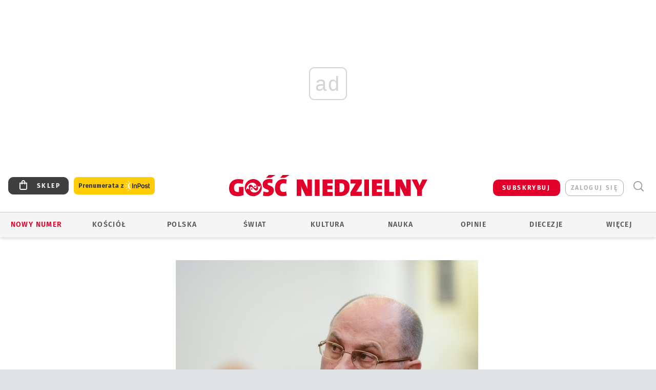

--- FILE ---
content_type: text/html; charset=utf-8
request_url: https://www.google.com/recaptcha/api2/anchor?ar=1&k=6LfKq5UUAAAAAMU4Rd1_l_MKSJAizQb5Mk_8bFA_&co=aHR0cHM6Ly93d3cuZ29zYy5wbDo0NDM.&hl=en&v=N67nZn4AqZkNcbeMu4prBgzg&size=invisible&anchor-ms=20000&execute-ms=30000&cb=h8wxgfvymblk
body_size: 48762
content:
<!DOCTYPE HTML><html dir="ltr" lang="en"><head><meta http-equiv="Content-Type" content="text/html; charset=UTF-8">
<meta http-equiv="X-UA-Compatible" content="IE=edge">
<title>reCAPTCHA</title>
<style type="text/css">
/* cyrillic-ext */
@font-face {
  font-family: 'Roboto';
  font-style: normal;
  font-weight: 400;
  font-stretch: 100%;
  src: url(//fonts.gstatic.com/s/roboto/v48/KFO7CnqEu92Fr1ME7kSn66aGLdTylUAMa3GUBHMdazTgWw.woff2) format('woff2');
  unicode-range: U+0460-052F, U+1C80-1C8A, U+20B4, U+2DE0-2DFF, U+A640-A69F, U+FE2E-FE2F;
}
/* cyrillic */
@font-face {
  font-family: 'Roboto';
  font-style: normal;
  font-weight: 400;
  font-stretch: 100%;
  src: url(//fonts.gstatic.com/s/roboto/v48/KFO7CnqEu92Fr1ME7kSn66aGLdTylUAMa3iUBHMdazTgWw.woff2) format('woff2');
  unicode-range: U+0301, U+0400-045F, U+0490-0491, U+04B0-04B1, U+2116;
}
/* greek-ext */
@font-face {
  font-family: 'Roboto';
  font-style: normal;
  font-weight: 400;
  font-stretch: 100%;
  src: url(//fonts.gstatic.com/s/roboto/v48/KFO7CnqEu92Fr1ME7kSn66aGLdTylUAMa3CUBHMdazTgWw.woff2) format('woff2');
  unicode-range: U+1F00-1FFF;
}
/* greek */
@font-face {
  font-family: 'Roboto';
  font-style: normal;
  font-weight: 400;
  font-stretch: 100%;
  src: url(//fonts.gstatic.com/s/roboto/v48/KFO7CnqEu92Fr1ME7kSn66aGLdTylUAMa3-UBHMdazTgWw.woff2) format('woff2');
  unicode-range: U+0370-0377, U+037A-037F, U+0384-038A, U+038C, U+038E-03A1, U+03A3-03FF;
}
/* math */
@font-face {
  font-family: 'Roboto';
  font-style: normal;
  font-weight: 400;
  font-stretch: 100%;
  src: url(//fonts.gstatic.com/s/roboto/v48/KFO7CnqEu92Fr1ME7kSn66aGLdTylUAMawCUBHMdazTgWw.woff2) format('woff2');
  unicode-range: U+0302-0303, U+0305, U+0307-0308, U+0310, U+0312, U+0315, U+031A, U+0326-0327, U+032C, U+032F-0330, U+0332-0333, U+0338, U+033A, U+0346, U+034D, U+0391-03A1, U+03A3-03A9, U+03B1-03C9, U+03D1, U+03D5-03D6, U+03F0-03F1, U+03F4-03F5, U+2016-2017, U+2034-2038, U+203C, U+2040, U+2043, U+2047, U+2050, U+2057, U+205F, U+2070-2071, U+2074-208E, U+2090-209C, U+20D0-20DC, U+20E1, U+20E5-20EF, U+2100-2112, U+2114-2115, U+2117-2121, U+2123-214F, U+2190, U+2192, U+2194-21AE, U+21B0-21E5, U+21F1-21F2, U+21F4-2211, U+2213-2214, U+2216-22FF, U+2308-230B, U+2310, U+2319, U+231C-2321, U+2336-237A, U+237C, U+2395, U+239B-23B7, U+23D0, U+23DC-23E1, U+2474-2475, U+25AF, U+25B3, U+25B7, U+25BD, U+25C1, U+25CA, U+25CC, U+25FB, U+266D-266F, U+27C0-27FF, U+2900-2AFF, U+2B0E-2B11, U+2B30-2B4C, U+2BFE, U+3030, U+FF5B, U+FF5D, U+1D400-1D7FF, U+1EE00-1EEFF;
}
/* symbols */
@font-face {
  font-family: 'Roboto';
  font-style: normal;
  font-weight: 400;
  font-stretch: 100%;
  src: url(//fonts.gstatic.com/s/roboto/v48/KFO7CnqEu92Fr1ME7kSn66aGLdTylUAMaxKUBHMdazTgWw.woff2) format('woff2');
  unicode-range: U+0001-000C, U+000E-001F, U+007F-009F, U+20DD-20E0, U+20E2-20E4, U+2150-218F, U+2190, U+2192, U+2194-2199, U+21AF, U+21E6-21F0, U+21F3, U+2218-2219, U+2299, U+22C4-22C6, U+2300-243F, U+2440-244A, U+2460-24FF, U+25A0-27BF, U+2800-28FF, U+2921-2922, U+2981, U+29BF, U+29EB, U+2B00-2BFF, U+4DC0-4DFF, U+FFF9-FFFB, U+10140-1018E, U+10190-1019C, U+101A0, U+101D0-101FD, U+102E0-102FB, U+10E60-10E7E, U+1D2C0-1D2D3, U+1D2E0-1D37F, U+1F000-1F0FF, U+1F100-1F1AD, U+1F1E6-1F1FF, U+1F30D-1F30F, U+1F315, U+1F31C, U+1F31E, U+1F320-1F32C, U+1F336, U+1F378, U+1F37D, U+1F382, U+1F393-1F39F, U+1F3A7-1F3A8, U+1F3AC-1F3AF, U+1F3C2, U+1F3C4-1F3C6, U+1F3CA-1F3CE, U+1F3D4-1F3E0, U+1F3ED, U+1F3F1-1F3F3, U+1F3F5-1F3F7, U+1F408, U+1F415, U+1F41F, U+1F426, U+1F43F, U+1F441-1F442, U+1F444, U+1F446-1F449, U+1F44C-1F44E, U+1F453, U+1F46A, U+1F47D, U+1F4A3, U+1F4B0, U+1F4B3, U+1F4B9, U+1F4BB, U+1F4BF, U+1F4C8-1F4CB, U+1F4D6, U+1F4DA, U+1F4DF, U+1F4E3-1F4E6, U+1F4EA-1F4ED, U+1F4F7, U+1F4F9-1F4FB, U+1F4FD-1F4FE, U+1F503, U+1F507-1F50B, U+1F50D, U+1F512-1F513, U+1F53E-1F54A, U+1F54F-1F5FA, U+1F610, U+1F650-1F67F, U+1F687, U+1F68D, U+1F691, U+1F694, U+1F698, U+1F6AD, U+1F6B2, U+1F6B9-1F6BA, U+1F6BC, U+1F6C6-1F6CF, U+1F6D3-1F6D7, U+1F6E0-1F6EA, U+1F6F0-1F6F3, U+1F6F7-1F6FC, U+1F700-1F7FF, U+1F800-1F80B, U+1F810-1F847, U+1F850-1F859, U+1F860-1F887, U+1F890-1F8AD, U+1F8B0-1F8BB, U+1F8C0-1F8C1, U+1F900-1F90B, U+1F93B, U+1F946, U+1F984, U+1F996, U+1F9E9, U+1FA00-1FA6F, U+1FA70-1FA7C, U+1FA80-1FA89, U+1FA8F-1FAC6, U+1FACE-1FADC, U+1FADF-1FAE9, U+1FAF0-1FAF8, U+1FB00-1FBFF;
}
/* vietnamese */
@font-face {
  font-family: 'Roboto';
  font-style: normal;
  font-weight: 400;
  font-stretch: 100%;
  src: url(//fonts.gstatic.com/s/roboto/v48/KFO7CnqEu92Fr1ME7kSn66aGLdTylUAMa3OUBHMdazTgWw.woff2) format('woff2');
  unicode-range: U+0102-0103, U+0110-0111, U+0128-0129, U+0168-0169, U+01A0-01A1, U+01AF-01B0, U+0300-0301, U+0303-0304, U+0308-0309, U+0323, U+0329, U+1EA0-1EF9, U+20AB;
}
/* latin-ext */
@font-face {
  font-family: 'Roboto';
  font-style: normal;
  font-weight: 400;
  font-stretch: 100%;
  src: url(//fonts.gstatic.com/s/roboto/v48/KFO7CnqEu92Fr1ME7kSn66aGLdTylUAMa3KUBHMdazTgWw.woff2) format('woff2');
  unicode-range: U+0100-02BA, U+02BD-02C5, U+02C7-02CC, U+02CE-02D7, U+02DD-02FF, U+0304, U+0308, U+0329, U+1D00-1DBF, U+1E00-1E9F, U+1EF2-1EFF, U+2020, U+20A0-20AB, U+20AD-20C0, U+2113, U+2C60-2C7F, U+A720-A7FF;
}
/* latin */
@font-face {
  font-family: 'Roboto';
  font-style: normal;
  font-weight: 400;
  font-stretch: 100%;
  src: url(//fonts.gstatic.com/s/roboto/v48/KFO7CnqEu92Fr1ME7kSn66aGLdTylUAMa3yUBHMdazQ.woff2) format('woff2');
  unicode-range: U+0000-00FF, U+0131, U+0152-0153, U+02BB-02BC, U+02C6, U+02DA, U+02DC, U+0304, U+0308, U+0329, U+2000-206F, U+20AC, U+2122, U+2191, U+2193, U+2212, U+2215, U+FEFF, U+FFFD;
}
/* cyrillic-ext */
@font-face {
  font-family: 'Roboto';
  font-style: normal;
  font-weight: 500;
  font-stretch: 100%;
  src: url(//fonts.gstatic.com/s/roboto/v48/KFO7CnqEu92Fr1ME7kSn66aGLdTylUAMa3GUBHMdazTgWw.woff2) format('woff2');
  unicode-range: U+0460-052F, U+1C80-1C8A, U+20B4, U+2DE0-2DFF, U+A640-A69F, U+FE2E-FE2F;
}
/* cyrillic */
@font-face {
  font-family: 'Roboto';
  font-style: normal;
  font-weight: 500;
  font-stretch: 100%;
  src: url(//fonts.gstatic.com/s/roboto/v48/KFO7CnqEu92Fr1ME7kSn66aGLdTylUAMa3iUBHMdazTgWw.woff2) format('woff2');
  unicode-range: U+0301, U+0400-045F, U+0490-0491, U+04B0-04B1, U+2116;
}
/* greek-ext */
@font-face {
  font-family: 'Roboto';
  font-style: normal;
  font-weight: 500;
  font-stretch: 100%;
  src: url(//fonts.gstatic.com/s/roboto/v48/KFO7CnqEu92Fr1ME7kSn66aGLdTylUAMa3CUBHMdazTgWw.woff2) format('woff2');
  unicode-range: U+1F00-1FFF;
}
/* greek */
@font-face {
  font-family: 'Roboto';
  font-style: normal;
  font-weight: 500;
  font-stretch: 100%;
  src: url(//fonts.gstatic.com/s/roboto/v48/KFO7CnqEu92Fr1ME7kSn66aGLdTylUAMa3-UBHMdazTgWw.woff2) format('woff2');
  unicode-range: U+0370-0377, U+037A-037F, U+0384-038A, U+038C, U+038E-03A1, U+03A3-03FF;
}
/* math */
@font-face {
  font-family: 'Roboto';
  font-style: normal;
  font-weight: 500;
  font-stretch: 100%;
  src: url(//fonts.gstatic.com/s/roboto/v48/KFO7CnqEu92Fr1ME7kSn66aGLdTylUAMawCUBHMdazTgWw.woff2) format('woff2');
  unicode-range: U+0302-0303, U+0305, U+0307-0308, U+0310, U+0312, U+0315, U+031A, U+0326-0327, U+032C, U+032F-0330, U+0332-0333, U+0338, U+033A, U+0346, U+034D, U+0391-03A1, U+03A3-03A9, U+03B1-03C9, U+03D1, U+03D5-03D6, U+03F0-03F1, U+03F4-03F5, U+2016-2017, U+2034-2038, U+203C, U+2040, U+2043, U+2047, U+2050, U+2057, U+205F, U+2070-2071, U+2074-208E, U+2090-209C, U+20D0-20DC, U+20E1, U+20E5-20EF, U+2100-2112, U+2114-2115, U+2117-2121, U+2123-214F, U+2190, U+2192, U+2194-21AE, U+21B0-21E5, U+21F1-21F2, U+21F4-2211, U+2213-2214, U+2216-22FF, U+2308-230B, U+2310, U+2319, U+231C-2321, U+2336-237A, U+237C, U+2395, U+239B-23B7, U+23D0, U+23DC-23E1, U+2474-2475, U+25AF, U+25B3, U+25B7, U+25BD, U+25C1, U+25CA, U+25CC, U+25FB, U+266D-266F, U+27C0-27FF, U+2900-2AFF, U+2B0E-2B11, U+2B30-2B4C, U+2BFE, U+3030, U+FF5B, U+FF5D, U+1D400-1D7FF, U+1EE00-1EEFF;
}
/* symbols */
@font-face {
  font-family: 'Roboto';
  font-style: normal;
  font-weight: 500;
  font-stretch: 100%;
  src: url(//fonts.gstatic.com/s/roboto/v48/KFO7CnqEu92Fr1ME7kSn66aGLdTylUAMaxKUBHMdazTgWw.woff2) format('woff2');
  unicode-range: U+0001-000C, U+000E-001F, U+007F-009F, U+20DD-20E0, U+20E2-20E4, U+2150-218F, U+2190, U+2192, U+2194-2199, U+21AF, U+21E6-21F0, U+21F3, U+2218-2219, U+2299, U+22C4-22C6, U+2300-243F, U+2440-244A, U+2460-24FF, U+25A0-27BF, U+2800-28FF, U+2921-2922, U+2981, U+29BF, U+29EB, U+2B00-2BFF, U+4DC0-4DFF, U+FFF9-FFFB, U+10140-1018E, U+10190-1019C, U+101A0, U+101D0-101FD, U+102E0-102FB, U+10E60-10E7E, U+1D2C0-1D2D3, U+1D2E0-1D37F, U+1F000-1F0FF, U+1F100-1F1AD, U+1F1E6-1F1FF, U+1F30D-1F30F, U+1F315, U+1F31C, U+1F31E, U+1F320-1F32C, U+1F336, U+1F378, U+1F37D, U+1F382, U+1F393-1F39F, U+1F3A7-1F3A8, U+1F3AC-1F3AF, U+1F3C2, U+1F3C4-1F3C6, U+1F3CA-1F3CE, U+1F3D4-1F3E0, U+1F3ED, U+1F3F1-1F3F3, U+1F3F5-1F3F7, U+1F408, U+1F415, U+1F41F, U+1F426, U+1F43F, U+1F441-1F442, U+1F444, U+1F446-1F449, U+1F44C-1F44E, U+1F453, U+1F46A, U+1F47D, U+1F4A3, U+1F4B0, U+1F4B3, U+1F4B9, U+1F4BB, U+1F4BF, U+1F4C8-1F4CB, U+1F4D6, U+1F4DA, U+1F4DF, U+1F4E3-1F4E6, U+1F4EA-1F4ED, U+1F4F7, U+1F4F9-1F4FB, U+1F4FD-1F4FE, U+1F503, U+1F507-1F50B, U+1F50D, U+1F512-1F513, U+1F53E-1F54A, U+1F54F-1F5FA, U+1F610, U+1F650-1F67F, U+1F687, U+1F68D, U+1F691, U+1F694, U+1F698, U+1F6AD, U+1F6B2, U+1F6B9-1F6BA, U+1F6BC, U+1F6C6-1F6CF, U+1F6D3-1F6D7, U+1F6E0-1F6EA, U+1F6F0-1F6F3, U+1F6F7-1F6FC, U+1F700-1F7FF, U+1F800-1F80B, U+1F810-1F847, U+1F850-1F859, U+1F860-1F887, U+1F890-1F8AD, U+1F8B0-1F8BB, U+1F8C0-1F8C1, U+1F900-1F90B, U+1F93B, U+1F946, U+1F984, U+1F996, U+1F9E9, U+1FA00-1FA6F, U+1FA70-1FA7C, U+1FA80-1FA89, U+1FA8F-1FAC6, U+1FACE-1FADC, U+1FADF-1FAE9, U+1FAF0-1FAF8, U+1FB00-1FBFF;
}
/* vietnamese */
@font-face {
  font-family: 'Roboto';
  font-style: normal;
  font-weight: 500;
  font-stretch: 100%;
  src: url(//fonts.gstatic.com/s/roboto/v48/KFO7CnqEu92Fr1ME7kSn66aGLdTylUAMa3OUBHMdazTgWw.woff2) format('woff2');
  unicode-range: U+0102-0103, U+0110-0111, U+0128-0129, U+0168-0169, U+01A0-01A1, U+01AF-01B0, U+0300-0301, U+0303-0304, U+0308-0309, U+0323, U+0329, U+1EA0-1EF9, U+20AB;
}
/* latin-ext */
@font-face {
  font-family: 'Roboto';
  font-style: normal;
  font-weight: 500;
  font-stretch: 100%;
  src: url(//fonts.gstatic.com/s/roboto/v48/KFO7CnqEu92Fr1ME7kSn66aGLdTylUAMa3KUBHMdazTgWw.woff2) format('woff2');
  unicode-range: U+0100-02BA, U+02BD-02C5, U+02C7-02CC, U+02CE-02D7, U+02DD-02FF, U+0304, U+0308, U+0329, U+1D00-1DBF, U+1E00-1E9F, U+1EF2-1EFF, U+2020, U+20A0-20AB, U+20AD-20C0, U+2113, U+2C60-2C7F, U+A720-A7FF;
}
/* latin */
@font-face {
  font-family: 'Roboto';
  font-style: normal;
  font-weight: 500;
  font-stretch: 100%;
  src: url(//fonts.gstatic.com/s/roboto/v48/KFO7CnqEu92Fr1ME7kSn66aGLdTylUAMa3yUBHMdazQ.woff2) format('woff2');
  unicode-range: U+0000-00FF, U+0131, U+0152-0153, U+02BB-02BC, U+02C6, U+02DA, U+02DC, U+0304, U+0308, U+0329, U+2000-206F, U+20AC, U+2122, U+2191, U+2193, U+2212, U+2215, U+FEFF, U+FFFD;
}
/* cyrillic-ext */
@font-face {
  font-family: 'Roboto';
  font-style: normal;
  font-weight: 900;
  font-stretch: 100%;
  src: url(//fonts.gstatic.com/s/roboto/v48/KFO7CnqEu92Fr1ME7kSn66aGLdTylUAMa3GUBHMdazTgWw.woff2) format('woff2');
  unicode-range: U+0460-052F, U+1C80-1C8A, U+20B4, U+2DE0-2DFF, U+A640-A69F, U+FE2E-FE2F;
}
/* cyrillic */
@font-face {
  font-family: 'Roboto';
  font-style: normal;
  font-weight: 900;
  font-stretch: 100%;
  src: url(//fonts.gstatic.com/s/roboto/v48/KFO7CnqEu92Fr1ME7kSn66aGLdTylUAMa3iUBHMdazTgWw.woff2) format('woff2');
  unicode-range: U+0301, U+0400-045F, U+0490-0491, U+04B0-04B1, U+2116;
}
/* greek-ext */
@font-face {
  font-family: 'Roboto';
  font-style: normal;
  font-weight: 900;
  font-stretch: 100%;
  src: url(//fonts.gstatic.com/s/roboto/v48/KFO7CnqEu92Fr1ME7kSn66aGLdTylUAMa3CUBHMdazTgWw.woff2) format('woff2');
  unicode-range: U+1F00-1FFF;
}
/* greek */
@font-face {
  font-family: 'Roboto';
  font-style: normal;
  font-weight: 900;
  font-stretch: 100%;
  src: url(//fonts.gstatic.com/s/roboto/v48/KFO7CnqEu92Fr1ME7kSn66aGLdTylUAMa3-UBHMdazTgWw.woff2) format('woff2');
  unicode-range: U+0370-0377, U+037A-037F, U+0384-038A, U+038C, U+038E-03A1, U+03A3-03FF;
}
/* math */
@font-face {
  font-family: 'Roboto';
  font-style: normal;
  font-weight: 900;
  font-stretch: 100%;
  src: url(//fonts.gstatic.com/s/roboto/v48/KFO7CnqEu92Fr1ME7kSn66aGLdTylUAMawCUBHMdazTgWw.woff2) format('woff2');
  unicode-range: U+0302-0303, U+0305, U+0307-0308, U+0310, U+0312, U+0315, U+031A, U+0326-0327, U+032C, U+032F-0330, U+0332-0333, U+0338, U+033A, U+0346, U+034D, U+0391-03A1, U+03A3-03A9, U+03B1-03C9, U+03D1, U+03D5-03D6, U+03F0-03F1, U+03F4-03F5, U+2016-2017, U+2034-2038, U+203C, U+2040, U+2043, U+2047, U+2050, U+2057, U+205F, U+2070-2071, U+2074-208E, U+2090-209C, U+20D0-20DC, U+20E1, U+20E5-20EF, U+2100-2112, U+2114-2115, U+2117-2121, U+2123-214F, U+2190, U+2192, U+2194-21AE, U+21B0-21E5, U+21F1-21F2, U+21F4-2211, U+2213-2214, U+2216-22FF, U+2308-230B, U+2310, U+2319, U+231C-2321, U+2336-237A, U+237C, U+2395, U+239B-23B7, U+23D0, U+23DC-23E1, U+2474-2475, U+25AF, U+25B3, U+25B7, U+25BD, U+25C1, U+25CA, U+25CC, U+25FB, U+266D-266F, U+27C0-27FF, U+2900-2AFF, U+2B0E-2B11, U+2B30-2B4C, U+2BFE, U+3030, U+FF5B, U+FF5D, U+1D400-1D7FF, U+1EE00-1EEFF;
}
/* symbols */
@font-face {
  font-family: 'Roboto';
  font-style: normal;
  font-weight: 900;
  font-stretch: 100%;
  src: url(//fonts.gstatic.com/s/roboto/v48/KFO7CnqEu92Fr1ME7kSn66aGLdTylUAMaxKUBHMdazTgWw.woff2) format('woff2');
  unicode-range: U+0001-000C, U+000E-001F, U+007F-009F, U+20DD-20E0, U+20E2-20E4, U+2150-218F, U+2190, U+2192, U+2194-2199, U+21AF, U+21E6-21F0, U+21F3, U+2218-2219, U+2299, U+22C4-22C6, U+2300-243F, U+2440-244A, U+2460-24FF, U+25A0-27BF, U+2800-28FF, U+2921-2922, U+2981, U+29BF, U+29EB, U+2B00-2BFF, U+4DC0-4DFF, U+FFF9-FFFB, U+10140-1018E, U+10190-1019C, U+101A0, U+101D0-101FD, U+102E0-102FB, U+10E60-10E7E, U+1D2C0-1D2D3, U+1D2E0-1D37F, U+1F000-1F0FF, U+1F100-1F1AD, U+1F1E6-1F1FF, U+1F30D-1F30F, U+1F315, U+1F31C, U+1F31E, U+1F320-1F32C, U+1F336, U+1F378, U+1F37D, U+1F382, U+1F393-1F39F, U+1F3A7-1F3A8, U+1F3AC-1F3AF, U+1F3C2, U+1F3C4-1F3C6, U+1F3CA-1F3CE, U+1F3D4-1F3E0, U+1F3ED, U+1F3F1-1F3F3, U+1F3F5-1F3F7, U+1F408, U+1F415, U+1F41F, U+1F426, U+1F43F, U+1F441-1F442, U+1F444, U+1F446-1F449, U+1F44C-1F44E, U+1F453, U+1F46A, U+1F47D, U+1F4A3, U+1F4B0, U+1F4B3, U+1F4B9, U+1F4BB, U+1F4BF, U+1F4C8-1F4CB, U+1F4D6, U+1F4DA, U+1F4DF, U+1F4E3-1F4E6, U+1F4EA-1F4ED, U+1F4F7, U+1F4F9-1F4FB, U+1F4FD-1F4FE, U+1F503, U+1F507-1F50B, U+1F50D, U+1F512-1F513, U+1F53E-1F54A, U+1F54F-1F5FA, U+1F610, U+1F650-1F67F, U+1F687, U+1F68D, U+1F691, U+1F694, U+1F698, U+1F6AD, U+1F6B2, U+1F6B9-1F6BA, U+1F6BC, U+1F6C6-1F6CF, U+1F6D3-1F6D7, U+1F6E0-1F6EA, U+1F6F0-1F6F3, U+1F6F7-1F6FC, U+1F700-1F7FF, U+1F800-1F80B, U+1F810-1F847, U+1F850-1F859, U+1F860-1F887, U+1F890-1F8AD, U+1F8B0-1F8BB, U+1F8C0-1F8C1, U+1F900-1F90B, U+1F93B, U+1F946, U+1F984, U+1F996, U+1F9E9, U+1FA00-1FA6F, U+1FA70-1FA7C, U+1FA80-1FA89, U+1FA8F-1FAC6, U+1FACE-1FADC, U+1FADF-1FAE9, U+1FAF0-1FAF8, U+1FB00-1FBFF;
}
/* vietnamese */
@font-face {
  font-family: 'Roboto';
  font-style: normal;
  font-weight: 900;
  font-stretch: 100%;
  src: url(//fonts.gstatic.com/s/roboto/v48/KFO7CnqEu92Fr1ME7kSn66aGLdTylUAMa3OUBHMdazTgWw.woff2) format('woff2');
  unicode-range: U+0102-0103, U+0110-0111, U+0128-0129, U+0168-0169, U+01A0-01A1, U+01AF-01B0, U+0300-0301, U+0303-0304, U+0308-0309, U+0323, U+0329, U+1EA0-1EF9, U+20AB;
}
/* latin-ext */
@font-face {
  font-family: 'Roboto';
  font-style: normal;
  font-weight: 900;
  font-stretch: 100%;
  src: url(//fonts.gstatic.com/s/roboto/v48/KFO7CnqEu92Fr1ME7kSn66aGLdTylUAMa3KUBHMdazTgWw.woff2) format('woff2');
  unicode-range: U+0100-02BA, U+02BD-02C5, U+02C7-02CC, U+02CE-02D7, U+02DD-02FF, U+0304, U+0308, U+0329, U+1D00-1DBF, U+1E00-1E9F, U+1EF2-1EFF, U+2020, U+20A0-20AB, U+20AD-20C0, U+2113, U+2C60-2C7F, U+A720-A7FF;
}
/* latin */
@font-face {
  font-family: 'Roboto';
  font-style: normal;
  font-weight: 900;
  font-stretch: 100%;
  src: url(//fonts.gstatic.com/s/roboto/v48/KFO7CnqEu92Fr1ME7kSn66aGLdTylUAMa3yUBHMdazQ.woff2) format('woff2');
  unicode-range: U+0000-00FF, U+0131, U+0152-0153, U+02BB-02BC, U+02C6, U+02DA, U+02DC, U+0304, U+0308, U+0329, U+2000-206F, U+20AC, U+2122, U+2191, U+2193, U+2212, U+2215, U+FEFF, U+FFFD;
}

</style>
<link rel="stylesheet" type="text/css" href="https://www.gstatic.com/recaptcha/releases/N67nZn4AqZkNcbeMu4prBgzg/styles__ltr.css">
<script nonce="NwtFh6ijPDuj7pcevHxECg" type="text/javascript">window['__recaptcha_api'] = 'https://www.google.com/recaptcha/api2/';</script>
<script type="text/javascript" src="https://www.gstatic.com/recaptcha/releases/N67nZn4AqZkNcbeMu4prBgzg/recaptcha__en.js" nonce="NwtFh6ijPDuj7pcevHxECg">
      
    </script></head>
<body><div id="rc-anchor-alert" class="rc-anchor-alert"></div>
<input type="hidden" id="recaptcha-token" value="[base64]">
<script type="text/javascript" nonce="NwtFh6ijPDuj7pcevHxECg">
      recaptcha.anchor.Main.init("[\x22ainput\x22,[\x22bgdata\x22,\x22\x22,\[base64]/[base64]/MjU1Ong/[base64]/[base64]/[base64]/[base64]/[base64]/[base64]/[base64]/[base64]/[base64]/[base64]/[base64]/[base64]/[base64]/[base64]/[base64]\\u003d\x22,\[base64]\\u003d\x22,\[base64]/[base64]/YsOwwpnCj8KKwrfCokXCtMODS8KgKcKEwprDgGt5VVh7fsKIbsKIJMKVwrnCjMOpw58ew65Lw5fCiQckwoXCkEvDtnvCgE7Ci047w7PDs8KMIcKUwrZ/dxccwovClsO0EnnCg2BAwrcCw6dAMsKBdEEUU8K6B1vDlhRDwooTwoPDg8ONbcKVCMOqwrt5w4jCvsKlb8KLUsKwQ8KDHloqwqzCm8KcJSHCv1/DrMKlWUANRzQEDT/CksOjNsO2w6NKHsKGw5BYF17Chj3Co0rCgWDCvcOQUgnDssO1NcKfw68ub8KwLi3CpsKUOCkDRMKsNz5ww4RUcsKAcRPDvsOqwqTCojd1VsKzdwszwoU/w6/ChMO/IMK4UMO2w5xEwpzDtMKhw7vDtVwxH8O4wp9+wqHDpG4Qw53DmwXCpMKbwo4GwrvDhQfDlSt/w5Z5XsKzw77CvF3DjMKqwoXDjcOHw7swG8OewoccL8KlXsKVSMKUwq3Dkjx6w6FyXF8lMUwnQQ3DjcKhIQ3DhsOqasOPw7zCnxLDqcKfbh8rLcO4TwEXU8OIOCXDig8LI8Klw53ClcKlLFjDmWXDoMOXwrPCk8K3ccKWw6LCug/[base64]/ChsObw4/[base64]/wpghwpogSQDCisOpw7Yuw6IiMhTDssKAYMK8TWUnwrdmaX7CnsOTwq/[base64]/CuDbCosKbWH47wpPDhXxcwpzDocKkw6TCksOLLnbCpDTDkQbDmXxqEcO9EzwKwoDCtcOMIsO1FUcOYcKew5U/w6jDvsOuLMKGdkrDrzPCr8K4JsOeO8Kxw6BUw6DCnjsIVMKzw4czwr9AwqNzw78Pw5Y/wrPDh8KrcUvDoXhWcA/CuHrCjRoZeyoowpwFw5DDvsOiwoQyZMK6HlleFcOsLsKcf8KMwqROwrt5RsKEAG0rwrHDk8OfwrnDmh5QR0HChBtlBsOXb2XCv0XDtXLCjMOrYcOaw7PCq8OPGcOPdUbChMOqwr97w5Y6TcOXwqXDmhfCmcKnUg9zw4o9wrXCk1jDnjXCpS0nwpNPJT/Ck8O5wrbDgMOJU8OUwpbCiSTDmhJuYBjCiksuZ2Z7wp/[base64]/Cq8OBw6wJB8KWBsOGM8OEw4jCn1sTCcONwpbDqkHDpsKQWH1qw77DpxQfQMOfUlzDrMK7woEFw5ZSwojDhgBLw6nDvsO2w7zDimZ3w47DlcOeGjkbwqzClsKveMKkwqBWIE5Yw7kOwprDlmkqwo/[base64]/DsmbDjsKcwogzdRkNRC43wpBTw4INw4Byw5RfHWEgP0vDgys+wpsnwqs3w6HDhcKCw7TCojHCtcKESzfCnSjChsK2wqo+w5QUay/Dm8KLRVgmSRlPHGDDqE5xw4zDs8OyEcOhfcK2aw02w68Fwo3DisOSwq14ScOWw4lHRcOCwowpw5E9fWwpw6PDk8Kxwr/[base64]/CiD53bMKUw4PDmcOXwpDDjsKNacK/wqTDkcOmwoPDqy4+KsOiVzbCkcOZw5EPw6zCpcOJPsKIQiLDnBXDhnFjw77CqsKXw5VjDkUkF8OoMF/Cl8O9wrnDuGNwJ8OIQCnDn3JBw6fCv8KacC3Cv3Faw6zCvwXCnDEJI0jCqDItHSQ8PcKVwrfDlBzDvcKrcGYtwo9hwprCmUstEMKbZyPDsSwHw4/[base64]/woTDsMOOw5/[base64]/EgXDsH/CqMONH8OsUMOFw6rDgcO9eVx4cEjCvWwMKsO7T8KkYU0nck9NwpF+w73DlMK6YxtsCsKDw7rCm8Occ8O/wrHDusKhIl7DsFlyw6UKIXQxw450w5HCvMK6B8KLDz4XUsOEwqASPHFvd1rDq8OXw4kSw67DjiPDgRM7Snh6wrZFwozDt8OzwpsCw5bCtxDCpsKkI8OLw7fCi8O6Vk/CpADCvcOhw68YSl1Ew6cwwqMswoLDjmvCrBwlBMO2TwxowozCkDfClMOJKsK8DcOzAsKvw5TCjMKJw4hkES5uw4PDtsOlwrfDksKkwrYPYcKRd8OMw55nwo/DvUDCpcK7w6PDm0XDsH9SHyzDvcK+w74Mw7TDg2rDiMO1JcKNCcKawr/DqsOvw7x7woHDuBrCs8Kuw5rChlHDgsO9LMO8CMO3bj3CgsK7QsOuFm1qwq1swr/DsF/Di8Kcw4BfwrwudSpxwrHCu8O8wrzDssKswo/CjcKew6QkwpdoF8KlZsOww5vChMKXw7vDqMKKwqlJw5DDjDN2RUwuUsOKw5M3w5PCumLCpQ/[base64]/DmyzCiUUGekhmw7LCmWEnS8KrwqVXwozDjRVdwr/CmyVYUcOme8K/GMOcCsOwLW7Dnypdw7HCsT7DngF6QcK3w7sqwovDhcO/AMOPPVDDmsOGSsKjfMKKw6bCscKEFA17WMKuw4XCtn3Cl3dWwp0sFsKvwo3CtsO1PAwcbMOAw6XDs2s3XMK2w4bCgnnDr8Oow747f2dnw6zDj33CkMOIw6U8woLDl8OhwozDqE4BeXDCo8OMI8KEwoHDscKEwqkNwo3CmMK0LynDvMKXeUPCqsOIb3LCtw/Ci8KFd23CsGTDpsKKw40iDMOQfcKBI8KGAQbCuMO2acOnBsOBG8K/[base64]/[base64]/esO5a2luCnnCqsKwc8KuB8OfwolcB8OawpFPI8O4woQ4OyoPFkpZciYkE8KgHlbCrmHCtAgTw4FYwp/CjsKtBU0yw7ppZMKswoHCj8Kzw53Ct8O0w7/DvcOpWcOYwocqwpvCgxfDoMKncMKLfcOlW1rDgFhtw79WUsOkwrLDqmUBwqYUYMKTElzDk8O0w4YJwo3DmXEiw47CvFk6w6rCviQHwqU3w6J9ImLDkcOpBsO8wpM2woPCnsO/w6HCljrCnsK9bMKKwrPCl8KAe8Klw7TCk0TCm8OtLmDDs2UfdMOhw4TCksKhK09Ww6pfwpoaGGESUcOMwpjDgcKGwrzCrU3CqsOVw41rFTrCpcKRSsKhwpzCqAQXwqPDjcOSwrgqCMODw4BPVMKvBCTCq8OEfwDDnWTCky3DngDDmcOGw60/wpDDsRZACj4aw57CmFDDiz5/OQcwHMOXdMKGdXDDj8OrIWkJXyDDi2bDqMOLwrkOwojDpcKlw6g8w7sqw6LCngPDrMOdQlvCmn/CjVoRwprDhsKjwrhodcOzwpPCnlsTwqTCoMKIwqZQw4XCuUdwPsOjWSjCk8KtCcOUw7AWw649ElvDnMKFKWbCkThDw7Q/SMOPwoHDhTjCgcKDwqtLwrnDmwApwpMNwqrDpg3DpmPDqcOrw4/[base64]/DkMKnw7QVXMOdIi4jwq1hw57ClMK3ei8fLSUZw51KwqMLw5vCpGjCqcOMwoghOsOAwrDChVLCiiPDtcKVYBDDnjdeKCnDtsK3RQ0BaR7DtMOaTDU5FMO2w6h/RcOfw47CsT7DrWdGw7FXO0xAw4kaWXjDik7CuS/Dq8OMw6TChnFtJVrDsUgLw5LChcKEUj1fNBTCtwxWL8Orwp/Cr2vCgjnCo8OFwr3DuDfDimPCmcOvwoDDo8OrasO8wqJ9Cmsff07CiV3DpV5Tw5LDv8OHWwAdHcOZwonCoFzCszdkwrXDpHdNc8KnABPCrXbCkMKQBcKJI3PDocOYbcK5I8K/w43CtAU5GwrDnmMqwoVgwobDscOWGsK+GcKKB8OQw7LDj8O7wr9Qw5Ygwq3Dim3CmRgwdGM8w4FVw7fCmQo9fkMyEgdfwqoTVWJXKsO7wqrCgQbCticXMcOAw4Vjw5UkwqTDosONwr83LE7DiMKWFUrCuUYMwpp+w7HCmsOiU8Ohw6ZRwo7Ct1gJI8Oaw57Cok/DvgPCscKEw7dlwo9CExV6wpvDocKdw73CiEUpw5/Dh8KXw7RmZGw2wqvDmyTDoxBXw7rDhSDClTdcw4HDhA3ClDw0w4XCoG/[base64]/CiRsPwozDn8OyG8OMA1QhwpjDmnk/VgQUw6kJwrkAL8OEI8OaAX7DuMOTZnLDqcOpAzTDucOiD2B/[base64]/w6HDncKgRm/Ch8Obw4dSw7LCuMOJThshMsK+wo7Dl8K2wrc6MVxmDBJqwqnCr8Ozwr3DvcKYUsKmIMOAw4rDh8KhC3FRwqlNw4BCaVBbw5fCrh3CpjVHKsO5woRWYVJxwpfDo8KGQ37CqmAkYS51eMK/ZMOKwo/CjMOywq4wLcOIw7vDrsKVw6kpE3sHf8KZw7NsYcKADTLCuX3DrgIOZ8OFwp3CnXJFN34VwqnDh2cvwr7Dgm5ta3pfDcOYWwpIw6rCpUTCrcKhZMO7w6TCn3xvw7hgYikJbn/CvsKmwotwwojDo8O6PH13ZsKtUyDCqDPDucKlW1BJSmLDnMKiHyooeiM8wqA4w5fDpxPDtsO0PsO7XmfDucOJHQXDi8KJHTApw4rCs37Ds8Obwp7DoMKVw5Ezwq/CkMKMSgnDtwvDsjkdw5wWwo7Dhmp+w6/DmmTCjzlYwpHDjz4ebMOLw5DCujXDhQVDwr1/w6DCusKPw5BIEnx0JsK0DMK/HsOpwrscw4HCuMKtw5M0HBo7N8K7GQQnOH0uwrjDrC/[base64]/KX8ew5cnw58EcMO9FUPCqG7ClB1zwrrDrMKYwp7CgsO4w4TDkhjCkHfDmMKAaMKqw4TCncKUIMK/[base64]/Dh2MowqVSbcKhw7DDkMOiQcOqw4DDhMKpwqxnw7d7FMKawrHDs8OfOwMjOMOnbsOFYMO2wpJvBkR5wr1hw5E2fX5fByvDqF5gD8KaYi8qcwcPw45fA8K5w4zChsKEAEYRwpdrGMK6XsO4wog5TnHCu20RXcKVfT/[base64]/w6AiF8KbUyQKwrIuwoJRwrVkw7jDjG/DoMKxehs2VsKDcsOYecOHfUBow7/DhlgfwowmAgjDjMO/wpk8AkArw5kiw5/Ci8KpIcOXCSw3dXLCncKeQ8OCYsOaU2QFAGzDtMK4TMKwwoDDkC/DkidfYX/DozwIPigxw4HDszLDixnDtkTChMO7wqXDkcOrAMO4IMO8wo9zZHFcIMKuw5PCpsKyXcO8MmJfKcOTw4ZNw5nDhFlqwpzDnsOVwrwuwpV+w7TCvCbDnmzDqF/DvMKZZsOVUk9Fw5LDrVrCrEoyUBTDn3/Cs8Opw7nDjsOCQWY8wrTDvcK0K2/CvsOiwrN7woBMdcKLBMO+AMKEwqB+QMOKw7JZw7nDqEFXKhxRFcO9w6d9NcOIZzg/[base64]/DkcO7wqlme8OrEixXwpt2QMO6wpfClArDiFx+KEMXw6c8wrXCv8O4w7zDocKcwqfDiMKnIMK2w6HDtmVDNMKwacOiwoo2wozCv8KUWm7CtsKybSPDqcOAEsO/GzgFw6DCjQbDnFfDgcKcw7bDlMK8VVF+OMOkwr5kR39hwoXDpx41RMK8w7rCk8KKM3DDrQ5DRjjCnALDnMKawoXCtETCqMKjw67CmWTCgCHDj04uQ8OyH2M7BBrDpwlhXEkowo7Cv8O9LndbdSbCt8O7woEsXHYQRR/[base64]/DnVHCucOiwq0Dw5xawoHDnsOnw4VxdGTDjMKJwrbDkUPDi8Krc8Ktw53Du2PClG3Dv8OiwojDsxVqMcKMIinCgV/DrMORw7jCixAkWVnCkHHDnsOMJMKTwrvDkwrConLCmCRNw77CrcKySE7DgSY2SRbDhcOreMKvBnvDhR7DlsKKf8KxHsOWw7zDoEQkw67DkcKxVQcZw4fDmi7DonFdwosXwqzCqUEqZyDDuDbCmxsYAVTDriLDgH3CjS/[base64]/[base64]/Cm2x8woBXwrjDkU4fwrHChQjDlWXCoMKHZDbDm2fDiBsmRE/CrcKuQnFKw73Dug7DhQ/CpUhIw5rDisO4wo3Dmi5fw4svQMOEEMOFw6fCqsOQAcKoZcOBwq/[base64]/CqmLCrj7Co3/Cih3Cq27CmHMHA2gUwpUYwqXDrktUwpvCjMOewqHDhsKrwpQmwrYDOsOpwoNmLFINwqB9fsODw6N5w7M8HmYWw6QsVzLDo8OCFyRewqPDhSDDksKhworCusKTwrfDg8OkMcKhRMKawrN5dSlrE3/DjMOMEsKIR8KpAsOzwqjChyDDmQfDrEEBdVR8Q8KTSijDsBTDggPChMOQAcOyc8OrwrZOCFjCusOqwpvDrMKuX8OowotMw5LCgF/[base64]/wprChFfCmsONwpfCtsKhdsK8LTTCkERKwrTCtMKcwozDnMKtRmnClHNqw4zCg8KewrpwJQ7DgyoAw7Mlw6bDmC4/NsOfQAjCqsK2woZkVzl/d8KPwrYpw5bClcOzwp8jw5vDqREtwq5UbcOuVsOcwp1Vw47Ds8KZwoPCnkZOPknDiA1rLMOuw4zDuU0PAsOON8KKwoHCr2tCNS/DhMKZGyTCnRA3MsKSw63ClMK6RWPDiE/Cv8KSGcOdAlDDvMOqF8OtwprDvDxqwp3Cu8OYRsKzecKNwoLCsjV3Z0fDnVLCkysow75Dwo3CksKSKMK3ZMKSwodCBX5VwqLDt8K9w6jCusK4wrcgY0BfE8OKKMOJwrpCcy5Lwq94w7XDqsOFw5c2wpXDphJ5wr/Co0YNwpfDuMOVWHLDusOYwqdnw5/DlzPCiHLDt8Kaw4xIwozDkEPDmcOow4onDsOXcm7DvsOIwoNiCcOBZMKMwocZw4wIGcKdwq02woRZUhLChRIowo1WUTrCgSJVOQnCgBTCrkc2wpMjw6PCjEZkcsOnWcKjNwDCuMKtwojCiUxzwqjDucO1RsOTOMKCZnc/[base64]/DrMKGYsOzw6jCoGHDrQglaMKmY2VdTsKKN8Kcwqsfw7cPwqvCgcK5w5DCsVoRw4jCunx5bsOLwoQgJcKPYmUpeMKVw4bDicOXw4PCoCLCnsK3wo/Dj1/DpnDDsT3DksKSDFDDoD7Cty/DshFHwp93wpNKw6HDkxs7wovCpnF3w7nCphzClWbDhwLCvsK7w5Msw5/[base64]/[base64]/DQzDszd2PsO1HiDCpXtEw6/DosOESsK4w6TDvGvCuMKxw7NMwrBnTMKNw6PDoMO8w51Qw5zDk8KhwqTCmSPDviTCqU3CpsKOwpLDtUPCkcKzwq/CisKQAmIww6tew5RfdcO4Rx3Dk8K8WHXDr8KtCz/[base64]/ZMOOwrDCucOmVMOPw5wfFcO+w7UCZm/DiEzDksOPwrNvWcOzw4g0FDAFwqQiUMOVGMOowrUKY8KzOzMPwpbCusKjwrtww7/DsMK3CFTCi2/[base64]/DMO+M3jCn8OJwokcH8Ocw7gpNGtgw5XDv8Oyw7/[base64]/[base64]/Dr3NdwqlURsOCP8OoG8K1wr0wCnhdw7zDqcKML8Kyw5HCt8OdJW9ab8KDw5/[base64]/e8KhTU42w7duw4M8wqDDrlEkHX7Crl5nNHF7w7w0HkkGwrBSeRLDmMKzGyoqN39tw57CpTkVd8Kgw7FVw4HDssO6ADhmw47DkTFsw7g7A23Cm1N0M8OBw41KwrrCncORSsOMOA/[base64]/CogvCpTYkw6fDvsK6TMK+w7zChMKsw5XCpUbDkS5dJcKYNWzClUbDvW0AGsK7FDIPw5cOFDlzH8OCwpfClcKWZMOww7vDmV5ewoA/[base64]/Ch8K0Oh0nR8O0NSLChGfCkSNqaRkIw7TDuMKdwq/DgHXCocO4wpwxPMK+w6PDiU3CmsKIdMKEw6McXMKzwrnDpnbDmj7Ck8KVwqzCjUbDp8KabMOOw5HCpVcmBsKUwpNPRsOiYGxzfcKcwql2wppUwr7DpnMGw4XDhEhVM0kTIsKzJTMfDnnDnFRNeT15Fg0OThXDhjDDmi/CnwDCn8KZcTLDvjnDoVFEw4/[base64]/CtcKvw67DpsKDw6rDscONwrZpworDrAnDoGoUwr3DhS/CjsOiFR1ddgzDvmXCiFkgIFNhw6zCmMKtwqPDlMKhBMOHGSYIw7Biwphgw43Dr8Kbw7tpSsO7dVZmLsKiw49sw7ZlXlh+w7E8C8Oew440w6PCncKkwrJowrbDlsOATMO0BMKOHcKOwo7DgcO6wpQdT08LaXUKGcKRw4PDu8KLwpnCpcO0w5N2wrkLLEAoWw/CvxlRw4QqEsONwp7DnSbDgsOeeDPCgcOtwp/CqcKJGcO8w6bDr8Okw57CgVLCg3oOw5zCo8OawpRgw6cQw5/DrMOgw4c6TMKVaMOGWsKgw6fDjFEjTm4vw6jCoDUBw4zDtsO9wptkacOUwohKw4vCqcKmwp51woEqKixNNcONw4NcwqEhbFvDi8OWYyEWw406MxPCrcOnw5ppf8KhwrXCiXJiwqkxw6/CgGjCrWpdw6bCmjgMKhtkLXEzVMKRwpZRwpshR8KpwrcSw50dITrCncKhw4JIw510BcOMw4PDkB8ywpTDtjnDqidVEkEew4wpQMKJLMK2w50Dw5sOC8Kyw6/[base64]/CqcOOw7nCicKMGsO/[base64]/ChgfCvTLDhFd0w5MFw4sFw6LDgcKTwojCvcOwDVbDvsOSRDcdw54NwpZ/wodnw6sMFF9ww6fDt8Oiw6HCu8Kewp9SVElDwo9aI3zCv8Oiwo/CnMKCwr4iw5IXB01NCCtqU19Ww6B3wpbChsOAworCjSDDr8Kbw6TDsHplw65Mw4hNw5LDijzDgsKLw6fCt8Oxw4TCvkcVd8KicMK1w65WdcKXwqDDkMOBFsOsUMKlwojCqFUBw798w5HDmMK5KMODCkHCqsOZwp1lw7PDm8Ozw7HCqiU/wrfDk8OGw6oLw7LClhREwrJsH8Ohwo/[base64]/dUbClcKqKcOCZCNHEsO3Sn9ZM8OzwrU/wp/DgknDqkLDuBIxPFwMWMK+wqDDsMO+TH3Dp8OoHcOACMOZwoDDpA5tTQtcwpzDv8KDw5Jnw4DDqVDCqA/DhUQsw7PCnknDojfCnW8Fw40sBXkAwq/DgTPDucODw5nCtADDg8ONSsOONsKgw5EoYGIfw4tEwpgaTTzDlHfCqVHDsD3CknPCvMKSNsONwogjwpDDvB3DksOnwoMuwpfCu8OXU09QFMKaKMKiwr5ewosBwoZlLHXDngzCisODVBvDpcOQcktgw5dGRMKRw7QHw75mSkoxw6DDvz/DvxvDl8OfHMKbJULDnjtMXMKFw4TDtMOvwrfDghNIOQzDhX/ClcO7w7fClnjCthfDkcKTTgnDr2/DtmPDlznDhnbDrMKZw60DacKjI17CsWlEWDPCn8Odw5AEwqk1OcO4wpVLwpLClsOyw7cCwqzDosKDw6jCkkbDkw4VwrrDlA/CrgE4D2Iwa0o6wrtab8OCw6Ffw5Jhwr3DhSnDqSxRIHQ9w7TCqsOEfCciwo7CpsKIw6DDusKcOB/[base64]/ChcODNGbDvMKdw4lgJEzDoMKAwpjDshLDjHPDuStLw4fChcO3H8OmYcO/TE/DhcKMaMKSwqXDhhzCoDBHwqXCt8Kcw5jDh1DDhwfDuMOZFcKSA0NMOcOVw6XDpsKDwpcZw7rDuMOhaMOMwq0zwqQ6WRnDp8KTwoYXYSVDwrZ8CUXCrhrCm1rCqi0IwqcYQMKiwrPDpE5JwrhiJH/DtnjCmsKgE1Z6w4cMRMKDwqgYY8Kvw6w8GWvCv2rDvjBEwrXDusKAw4U4w5VdDQHCtsO3woXDtikUw5vDjRHDg8OgfUlMw4QtccO4w65oVcKWasKlXsKuwrfCpMKXwrwAJsKXw7MOISDCuH8nO3PDuSdLbsK/[base64]/ChkXCgEDConzCiA1JWcORU8OKw6gpJi4+MsKmwpzCtTM5c8KRw6dmIcKWNcO9wrIwwqQvwoQIw5jDtWjCoMO9XsKgOcOaOA3DjcKFwrtjAkPDu1J8w4tWw6rDmXY5w4YmRw9uNkTClQA9AcOcCMOiwrUpVcO+w5fCpsOqwrwnIyzCrsK/w5TDs8KTBMKuWl89O0Mjw7cPw4clwrghw63DhjfCmsK9w4stwqZeC8O8JSPCj2pJwo7CvcKhwovCrXTDgFNaRsOqI8OGecK+b8KXJxLCiAE8ZC0gWE7DqDlgwo/CnsOOS8KVw54uQsKbIMO4NsOAck5RGwlaNiHDjncNwqV/w5nDq3NPW8KUw7/DqsOJBcKWw5IRBkEpNMOdwpfCljrDmzLDjsOOSFRDwo5LwodlVcKEbD3CjMOQwq3CryPCnRlJw4HDnxrDuArChEZtwqHDlMK7wq8Wwq1WbMKUMTnDqMOfQsKywrHDoTJDwqPDrMKCJw8wYsOtEkIbbsO5RWTChMKjw4vDg3tVJhQHw5/Ck8OEw4kxwrzDgFTDsTthw6/DvFdAwq0DTzotTmDCjsK/w7HCrMKPw709PnLCtQ18wrxDLcKzVMKVwpHCqAovbhTClXnDk2cQwro1w4XDnXhadloCaMKaw6cfw4ZkwrZLwqbDmy3Dvi7DmcKLw7zDvQJ4NcKKwoHDi0p/QsOawp3DtsKHw5bDv0DDpUVdEsOLOMKsN8Kpw7rDicKIKSorwonCqsOLUF4BD8KaDiHCq0wYwqR/AkgzacKyWHnCkR7DjMOwUcOzZyTCslgGTcK6U8Kew7LCjwVwQcO2w4HCsMKCw4TCjT1Vw7cjOcO8wopEXX/DsU5xOzUYw7AEwpozX8O4DD9wScK8X3DDr29mfMOQw7F3w5rCvcO1NcKow5DCj8OhwoIzGWjCuMKEwq3CjFnCkE4AwoNHw6FMw7rDrnrDt8OtBcKDw7w/C8K3b8O7wrpoAMOXw65Ew7bDmcKgw6/CtwvCrmR6asOHw6tnKBDCrcKHKcKGX8ObChAdMnLCv8OTfwcHYcO/WcOIw6tQPUXDqXkLUxFawr53w6cWSMK/fsOow7fDmi/CnnloX3HCuw3DosKiMMOtYBgWwpAnfA/CrkB4woxuw6TDrMKUFGzCsx/DpcKbFcKUbMOLwr8Sd8OmD8KXW3XDvSd/J8OTwp/CvywKw5XDnMOUcMOoV8KCAi94w5Ztw4Few4EecGktJmvCk3HDj8OsMgVGw7fCj8Kqw7PCgSpNwpMEwpnDiAPCjQoPwp7CgcOuCcOkZMKaw5R3EsOpwpARwp3ClcKpcBwWSMO1f8O4w53Ckllnw71uwpbCvXTCn0gvesO0w40/[base64]/Do8KSDsOow7IDw48hHMOgw6ZTI8O0worDhXzDjsKMw6vCrFJpOsK/w5t9FTTCg8KbMn/[base64]/LcK4wpTDhcK/MMKHPMOlB3tqwpDCv8K4wr/[base64]/Dr8KXwpzCvMKJw5XDhVRWXUkNGy1mXANtwofCrsKHEsKeTj/Co23Dj8O8wqjDsjrDucK2wpNVVBzDmiU2wo9SDMOLw6AKwp96MkDDkMO1FcO7w7scPhA5w77DtcKVOTHCjcOiw47Dgk3DlsOnLVcswplSw68NasOvwoxVTV7CgRNbw7keXcOfe2nCngHCgR/CtHJeKMKhMMK+UcOqK8ObacOUw6gOJn5pOjnClcO/ZjHDpcKzw5jDsCDCkMOqw6dnaQLDsEzCoH1lwoEIUcKmYcKtwoZKUXAfbMKIwpN6IsO0WyzDgCvDijg/KRcYZsK3wp1OJMKDw6RKw6hYw5XCmQ5VwpxCBUDCkMO8LcOJOAzCojR1DhXCqU/[base64]/CnMOBJcOXwpVpw5jDtMKmwpjDtEhrFsOpU0XCp1bDjHvDgHvCuWoBwqpAEMK/wozCmsKQw79VO1LCn1AbBgPDhsK9dsKye2hlw7s6BcOsL8ONwo/DjcKtBhHDq8K6wonDtRpQwrHCucOjCMOpeMO5NC3CgcOia8OQUQscw6QJwpXCrMOaPsOcHsO6wp3ChwvCnkoiw5rDlAPDqC9dw4nCvzAwwqVfATlEwqYGw6RNIhzDsD/Cg8KJwrXCknTCr8K9HcORJUhHHsKtBsOCwp7DiUfChcKWFsKlKSDCv8K5wp/DssKdOgnCgMOGfMKTwqFgwpXDtcOlwrXCrcOfHBbCuwTClcKWw5pGwo7DtMKgYykxMWIWwo7Co1NZNi/CnAdfwrjDtMKzwqoTUcO2w6RYwosBwqsZSwzCo8KowqxELcKLwo0nWcKSwqFDwpvChDtuDcKFwrvCqsOIw55AwqjDgBnDlWA2CRQhBErDo8KAw69DR2EGw7TDkMKAw6vCoGHCtMOjUHZgwo/DsXojNMO2wqrDt8OneMO8IcOtw5jDoBV9EGzCjzLCtcOMwrTDuWLCnMOpDgfCj8Kdw4AHBHHCqUPCtAvCvgXDvB8QwrPCjn15SWQoSMK9FUchQnvCicKuZiU7YsOcS8OVw74bwrVUaMKkOSxwwqTDrsKkF0/[base64]/CigvDuQ7CgsKNw6RPw6d7JsKlwqXCqwHCnUPDt0rDvR7DoQLCpW7Chgs+WlLDhycCawtFHMKuZmjDvsOXwrrDksKtwr9Xw4YYw7LDo1PCqDtydsKjPw4+VjHClcO3EwDDisOvwp/Dmi9xcFPCscKNwp1HYMKnw4AHwr4OFcOBZ1IHNsONw6lBUmEywpELMMOPwpUPw5BZN8OZNR/Dh8OlwrgHw4nDjMOiMMKewpJXYcKqQX3Dg17ClhvCnVRYwpE1VC0NCznDsl8NLMO+w4Mdw7jCosKBwobCnXYKK8O0SMO4QHt8E8O1w6U4wrDCjClRwrEAwqBEwpbDgSBZPDBHE8KLw4LDtjTCucOAwo/CginCsmPDr20nwpvCiRZKwrvDqBsJfMO9BG0hNsKoa8KBByzDlMOJEMOIwozDsMK3EytgwoZ+fBFAw5haw6/CiMOUw7jDjjfCvcKWwq9OEMKAY1/[base64]/[base64]/Dvgtjw7LCl8KlwpM3wojDhsOjw4rDq8KAPjPCqDLCk1rDtMKFw7teSMKUc8KNwpJKDTrClXHCslQMwpx9MTTCvcKZw4jDkzYLGy9pw7dcwodewqY5GDnDihvDiEFhw7Unw50XwpBaw47DnCjDvsKgwqDCoMKYKS9hw6LDsgDCqMK/wq3CumXCkRArDDkQw7HDsQrDugVTccO1fMOww4srE8OKwozCmsKoJMKAAE16cyIIU8KIQcK6wrZdG2zCqsOSwoUIES4qw44sdijCojDDp08ZwpbDnsK0DXbCrmQeAMO2B8OWwobDjCo5w48Xw4zCjRhWP8OwwpPCpMOOwpHDrsKbw69/[base64]/DtMK+wqnDucOgwpbCvcKFCsKOwpTCvQ3Ch8KUwpsjZsKwOX1Hwr3CiMORw4/CnjrDrEh8w5zCo3A1w70dw6TCo8KxF1DDhsOOw59awoLCoFo6R1DCtm/DtsOpw5/Cq8K5GsKew79uXsOgwrfCjsK2Zg3Djk/CkTZTwonDv1XCv8KsIm8cLFHCrcKBdcK4QlvCrHHDtsKywoU1wobDsAXDklUuw7TDpG/Doz7DrsKRDcKJwrTDpgRLKlTCmW8fDcKQa8OOcgQYWDnCoVYZQgXCr30Zwqd4wq/[base64]/OsODwoFOQsKjw6XDl1VkKW8ZS8OgS8KuwovDqcKYwowSw5nDqSTDgMK9wrgNw5Ncw6wiB0DCpV4ww6XCmHXCgcKqWMKhw4EbwpPCvMKRRMOSeMOkwq9DeBrCmjEuFMOwD8KEBsK7wqdTd3HChcK6EcKtw7LDkcOgwrosCB5zw7/CtMKPfMOvwo5wUVjDvF/CmMOYXMOrCWALwrvDnsKVw7sgacO0wrBkD8OSw6NNBsKmw6dhfcOPZzgQw6hFwoHCvcORwp7CvMKWW8OGwqHCoWtYw7HClW7DpMKfWcOrcsOhwrMXVcKcKsKuwq5zRMOEwqPDlcKaYGwYw5pGU8Oww51Pw79qwpLDqkfCv3vCp8KUwozCj8KIwo/DmRvClMKKw5LCrsOpcsKkSmkGPFJCHGPDp10Mw7TCuW/CjsOzWBElesKnZgjDnTvClXvDtsO1HMKDfTbDl8KreRbDmcOYYMOzQEbCtX7DgAbDojlocMK0wq9bwrvCnsKNw7vDm3DCqERzVihXK3J0QsK3WzxJw5LCssK3Iz0XJsOHLjxswrvDosOkwpljw5XCpFLDjifCvMKvOz7DunojT2N1AQspw6UIwo/CtlbCn8K2wrfCvllUwrjCo0ERw6jCpCs5AgXCuHvDncKgw7szw6DCv8Onw6TDu8KGw6NmSQsZPcKUZXotw7PCk8OJO8ORI8O+GMKTw4/ClS4HCcOnacOrwqM/[base64]/[base64]/w4zCgcKWw7DDhxAsRDY1wpZ8w63Ds8O+w5cpEsKdwr7DuhIowpnCiWTCqx7Dk8O6wookwqoFfXNLwph0XsK7wowvfVXCghTCnkZTw6N4wqFIOkvDox7DjMKewrRIcMOcwrHCgsK6agBTwpp4ZhFhw5AuBMORwqMnwrw5woJyUcOcGcK9wr9ncxpiIkzCgSJDPG/DhsK+DMKyPsOOEcKTBWwSwpgeeCPCmHPClcOow6rDg8OEwpZVDQjDtsKhBwvDl1NpE2B6AMOWEMKOdsKTw77CjzzChcKEw5XDgh0uGwsJw5XDi8KXdcOuPcKiwodkwo7CtsOWY8KVwpp6w5TDji9BLCAmwpjCtnwqSMOEw5MMwp3DhMOPaypaAcKvJhvCjm/[base64]/[base64]/DvMKgIwgdwrrDvFJaAsO/w4VOw6YkS8OYfCVtHnojwoc+woPCugNWw7XCh8KcUzzDjsK6wobDtsOQwrrDosKzwotPw4Rvw5/Dgy9sw7TDng9Bw5rDi8O9wrNjwp/DkgczwqrDiGrCmsK5w5Muw7YtBMOXIQ09wrnDvyLDvSjCtULCpAzDu8KPMUJuwqoEw7PCthvClMOWw5I9wpVNDsK/worClsKywrbCviAMwq3Dt8KnMFEGwoTCqydVckV/[base64]/KsO9wpbCjMKsw6nDgcOZw6rCnjfDsUPCmMK0w6jCrMKrw4fDghvDvcKlSMKkeD7CisO/wq3DjcKaw5PDmsOfw64QQ8K3w6pgcyN1w7cNwq1eKcKkwobCrBzDoMK6w4zCosOlF0dTwo4dwqbCkMKuwqIwH8KPFl/Do8ObwrbCrsONwqbCiT/DuyTDp8Ofw4DDiMKVwoUIwo1hJ8O3wrMJwotYXcOhw6NMcMKrwph0VMKVw7Zrw4BMwpLClBzDn0nCuzTCmMK6aMOEw4VJw6zDksO6B8OyDwMUB8KdURJ7XcK+O8OUZsOTMsO6wrPCt2vCnMKuw73CmiDDhCtGeB/CgzdQw5k2w6o1wqHCsALCuinDhsOKGsO2wq0TwqjCq8KdwoDDg2hZM8K6GcKywq3CiMOzGkVYGlvClC4dwp3DoEdkw77CoXrCn1Rfw74qCl7CpsOVwpoyw47DtUlmP8KOAcKNLcKZcBgES8KoccOfw4VuWx/[base64]/Dp8OnHyN5wpTDpsKjw4oKw6LCsxUFw5QOwrVEekHDliwCw7LDhsOTB8KhwopgBQhzZxjCrMKVEGzDscOoAlAAwonDqWAVw5DDpsOsCsOew7nDt8KpcEUkdcOww6cFAsKWZHx6CsKZw7XDkMKcw6/CtsO7K8KYw4t1F8KSwprDiRzDq8OIPUzCmltCwodEwrnDr8OFwrJ7Hn3DtcOnUDdJA2R/wrbDm1Vxw7HCssKfSMOnOXBRw6wwA8O7w5nCicOqwq3CicO8RgtnHHFFPUdFwp3DiAkfZ8OKwo5ewo9lMcOQFsK7BcOUwqPDksK0dMOGw53Co8O3w4Abw4ghw4g9TsKueCJBwrjDksOiwrLCn8OuwqDDvmjCk2vCjsKWwox4wrXDjMKubMKqw5tbecOswqfCpSMSXcO/wpoMwqgHwr/Dt8O8wrpCMcO8DMKewqnCigDDj2/DvUJSfXUaE3rCv8K4PsOsWH1wNxTDqTJ+ExMEw5s4YXnDhCtUCkLCtDNbwqV2wqJQa8OGfcO2wobDuMORacKGw6MbNhEcQcKzwpzDrcOmwpgTwpQRw6jDscO0TsO4wpcqc8KKwpo3w63CrsOUw7lSIsK5dsO2V8OfwoFGw6R2woxrw4jCog\\u003d\\u003d\x22],null,[\x22conf\x22,null,\x226LfKq5UUAAAAAMU4Rd1_l_MKSJAizQb5Mk_8bFA_\x22,0,null,null,null,0,[16,21,125,63,73,95,87,41,43,42,83,102,105,109,121],[7059694,603],0,null,null,null,null,0,null,0,null,700,1,null,0,\[base64]/76lBhnEnQkZnOKMAhnM8xEZ\x22,0,0,null,null,1,null,0,1,null,null,null,0],\x22https://www.gosc.pl:443\x22,null,[3,1,1],null,null,null,1,3600,[\x22https://www.google.com/intl/en/policies/privacy/\x22,\x22https://www.google.com/intl/en/policies/terms/\x22],\x22U2iTcWcyS/v1p9lzJT4YpCXvq0CUIi66SDglqi/Rs7Q\\u003d\x22,1,0,null,1,1769294752356,0,0,[228,237],null,[104,181,214,82],\x22RC-1mXQRqWiD1qHoA\x22,null,null,null,null,null,\x220dAFcWeA7ouuWJWarWCEfNv6EXLvXsLIsQZMsTJk6NB3ShFd4c-zOua7ENy5yDt8P6cC5HEFnciVRecoNiycBewkG3ieLriCyQIQ\x22,1769377552352]");
    </script></body></html>

--- FILE ---
content_type: text/html; charset=utf-8
request_url: https://www.google.com/recaptcha/api2/aframe
body_size: -257
content:
<!DOCTYPE HTML><html><head><meta http-equiv="content-type" content="text/html; charset=UTF-8"></head><body><script nonce="FYvEbbMx8fXIdk1u166vUQ">/** Anti-fraud and anti-abuse applications only. See google.com/recaptcha */ try{var clients={'sodar':'https://pagead2.googlesyndication.com/pagead/sodar?'};window.addEventListener("message",function(a){try{if(a.source===window.parent){var b=JSON.parse(a.data);var c=clients[b['id']];if(c){var d=document.createElement('img');d.src=c+b['params']+'&rc='+(localStorage.getItem("rc::a")?sessionStorage.getItem("rc::b"):"");window.document.body.appendChild(d);sessionStorage.setItem("rc::e",parseInt(sessionStorage.getItem("rc::e")||0)+1);localStorage.setItem("rc::h",'1769291158754');}}}catch(b){}});window.parent.postMessage("_grecaptcha_ready", "*");}catch(b){}</script></body></html>

--- FILE ---
content_type: application/javascript; charset=utf-8
request_url: https://fundingchoicesmessages.google.com/f/AGSKWxUh_ZrmmPXis--K6eEgEtyFgwwD2ZkP_eRfzUnLkJpIjRHmBQSt_ZGxbPQvsWMCBHo7sPmub9lerJKOptc2eK11EVZxFgXKuBT2ORENaF7P9Vw8SmzOUqRpb9S2DNIawDqZNI_svLG39NZHjwZXamv9YYXElTrDdVXI0VG0LsUupZrTgG6Y-r_ehA==/_/jqads./adv-socialbar-/boomad./ads/?page=_dropdown_ad.
body_size: -1289
content:
window['e29363ac-f5c4-4a69-ad06-dfb6219b1c8a'] = true;